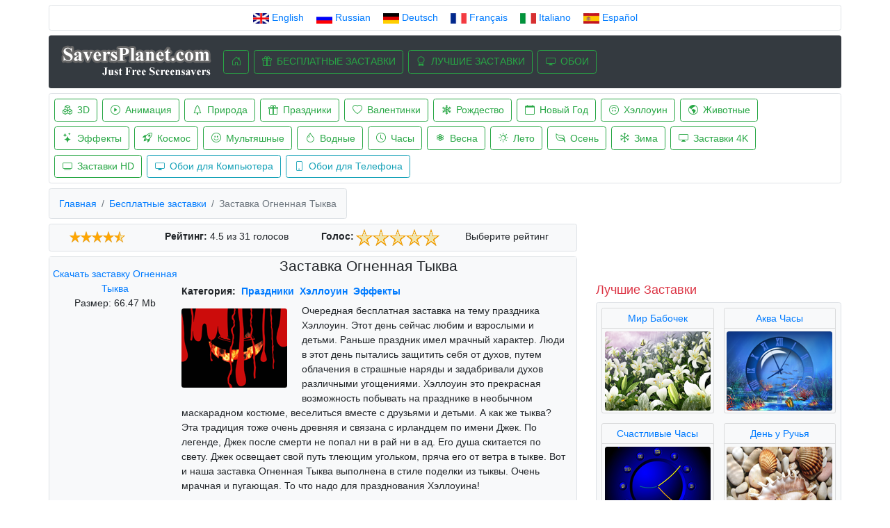

--- FILE ---
content_type: text/html; charset=UTF-8
request_url: https://www.saversplanet.com/ru/pumpkin-fire-screensaver/
body_size: 7437
content:
<!DOCTYPE HTML PUBLIC "-//W3C//DTD XHTML 1.0 Strict//EN" "http://www.w3.org/TR/xhtml1/DTD/xhtml1-strict.dtd"><html xmlns="http://www.w3.org/1999/xhtml"><head><meta http-equiv="Content-Type" content="text/html; charset=UTF-8"><title>Заставка Огненная Тыква для Windows - Бесплатная заставка с тыквой</title><meta name="description" content="Скачайте бесплатную заставку с тыквой для вашего компьютера сегодня! Огненная Тыква выполнена в стиле поделки из тыквы. Очень мрачная и пугающая."><meta name="keywords" content="Бесплатная заставка с тыквой, бесплатная заставка, Заставка Огненная Тыква для Windows"><link rel="manifest" href="/manifest.json"><script src="https://cdn.onesignal.com/sdks/OneSignalSDK.js" async=""></script><script>var OneSignal = window.OneSignal || [];
  OneSignal.push(function() {
    OneSignal.init({
      appId: "c02306a3-de0f-4b5f-9d8d-1672292a3fc6",
	  autoRegister: true,
      notifyButton: {
        enable: true /* Set to false to hide */
      }
    });
  });</script><link rel="canonical" href="https://www.saversplanet.com/ru/pumpkin-fire-screensaver/"><meta name="viewport" content="width=device-width,initial-scale=1,shrink-to-fit=no"><link href="/bootstrap.min.css?v=2" rel="stylesheet"><link href="/bootstrap-icons.css?v=2" rel="stylesheet"><script src="/bootstrap.bundle.min.js?v=2"></script><link href="/custom.css?v=10" rel="stylesheet"><link rel="stylesheet" type="text/css" href="/vote_styles_bootstrap.css"><meta name="original-source" content="https://www.saversplanet.com/ru/pumpkin-fire-screensaver/"><meta name="syndication-source" content="https://www.saversplanet.com/ru/pumpkin-fire-screensaver/"><link rel="icon" type="image/x-icon" href="/favicon.ico"><link rel="shortcut icon" type="image/x-icon" href="/favicon.ico"><link rel="alternate" href="/pumpkin-fire-screensaver/" hreflang="en"><link rel="alternate" href="/ru/pumpkin-fire-screensaver/" hreflang="ru"><link rel="alternate" href="/de/pumpkin-fire-screensaver/" hreflang="de"><link rel="alternate" href="/fr/pumpkin-fire-screensaver/" hreflang="fr"><link rel="alternate" href="/it/pumpkin-fire-screensaver/" hreflang="it"><link rel="alternate" href="/es/pumpkin-fire-screensaver/" hreflang="es"><script async src="https://www.googletagmanager.com/gtag/js?id=UA-2598486-1"></script><script>window.dataLayer = window.dataLayer || [];
  function gtag(){dataLayer.push(arguments);}
  gtag('js', new Date());

  gtag('config', 'UA-2598486-1');</script><script async src="https://www.googletagmanager.com/gtag/js?id=AW-17600099824"></script><script>window.dataLayer = window.dataLayer || [];
  function gtag(){dataLayer.push(arguments);}
  gtag('js', new Date());

  gtag('config', 'AW-17600099824');</script><script>gtag('event', 'conversion', {
      'send_to': 'AW-17600099824/43ThCKSPyaEbEPDrsMhB',
      'value': 0.1,
      'currency': 'EUR'
  });</script><script type="application/ld+json">{
				  "@context": "https://schema.org",
				  "@type": "VideoObject",
				  "name": "Заставка Огненная Тыква",
				  "description": "Очередная бесплатная заставка на тему праздника Хэллоуин. Этот день сейчас любим и взрослыми и детьми.",
				  "thumbnailUrl": "https://img.youtube.com/vi/E1UR8RbaJ98/hqdefault.jpg",
				  "uploadDate": "2019-07-08T09:31:05Z",
				  "embedUrl": "https://www.youtube.com/embed/E1UR8RbaJ98",
				  "contentUrl": "https://www.youtube.com/watch?v=E1UR8RbaJ98",
				  "publisher": {
					"@type": "Organization",
					"name": "SaversPlanet",
					"logo": {
					  "@type": "ImageObject",
					  "url": "https://www.saversplanet.com/img/logo.png"
					}
				  }
				}</script></head><body><script>var page='pumpkin-fire-screensaver';</script><script>var initText='4.5|31|1';</script><script>function setClassNameById(id,classname){document.getElementById(id).className=classname;}function setInnerHTMLById(id,innerhtml){document.getElementById(id).innerHTML=innerhtml;}function updateNewStars(idn){if(idn=='n1'){setClassNameById('n1','star starActive32');setInnerHTMLById('newRatingText','&nbsp;Очень плохо');}if(idn=='n2'){setClassNameById('n1','star starActive32');setClassNameById('n2','star starActive32');setInnerHTMLById('newRatingText','&nbsp;Плохо');}if(idn=='n3'){setClassNameById('n1','star starActive32');setClassNameById('n2','star starActive32');setClassNameById('n3','star starActive32');setInnerHTMLById('newRatingText','&nbsp;Нормально');}if(idn=='n4'){setClassNameById('n1','star starActive32');setClassNameById('n2','star starActive32');setClassNameById('n3','star starActive32');setClassNameById('n4','star starActive32');setInnerHTMLById('newRatingText','&nbsp;Хорошо!');}if(idn=='n5'){setClassNameById('n1','star starActive32');setClassNameById('n2','star starActive32');setClassNameById('n3','star starActive32');setClassNameById('n4','star starActive32');setClassNameById('n5','star starActive32');setInnerHTMLById('newRatingText','&nbsp;Отлично!');}}function resetNewStars(){setClassNameById('n1','star starInactive32');setClassNameById('n2','star starInactive32');setClassNameById('n3','star starInactive32');setClassNameById('n4','star starInactive32');setClassNameById('n5','star starInactive32');setInnerHTMLById('newRatingText','&nbsp;Выберите рейтинг');}function setCurStatus(rating,count){setInnerHTMLById('avgRating',rating);setInnerHTMLById('votesCount',count);if((rating>=0)&&(rating<1))setClassNameById('c1','star starHalfactive');if(rating>=1)setClassNameById('c1','star starActive');if((rating>=1.5)&&(rating<2))setClassNameById('c2','star starHalfactive');if(rating>=2)setClassNameById('c2','star starActive');if((rating>=2.5)&&(rating<3))setClassNameById('c3','star starHalfactive');if(rating>=3)setClassNameById('c3','star starActive');if((rating>=3.5)&&(rating<4))setClassNameById('c4','star starHalfactive');if(rating>=4)setClassNameById('c4','star starActive');if((rating>=4.5)&&(rating<5))setClassNameById('c5','star starHalfactive');if(rating>=5)setClassNameById('c5','star starActive');}function initCurStatus(){var xhr=new XMLHttpRequest();var curStatus,curStatusArr=[];var rating,count,canvote;xhr.open('GET','https://www.saversplanet.com/vote.php?getstatus&page='+page);xhr.onload=function(e){if(xhr.readyState==4&&xhr.status==200){curStatus=xhr.responseText;curStatusArr=curStatus.split('|');rating=curStatusArr[0];count=curStatusArr[1];canvote=curStatusArr[2];if((rating=='')||(count=='')||(canvote=='')){rating=4;count=10;canvote=1;}}else{rating=4;count=10;canvote=1;}if(canvote==0)setInnerHTMLById('newRatingStars','Вы уже проголосовали.');setCurStatus(rating,count);};xhr.send(null);}function initCurStatusEx(){var curStatus,curStatusArr=[];var rating,count,canvote;curStatus=initText;curStatusArr=curStatus.split('|');rating=curStatusArr[0];count=curStatusArr[1];canvote=curStatusArr[2];if((rating=='')||(count=='')||(canvote=='')){rating=4;count=10;canvote=1;}if(canvote==0)setInnerHTMLById('newRatingStars','Вы уже проголосовали.');setCurStatus(rating,count);}function voteNewStars(idn){var xhr=new XMLHttpRequest();var curStatus,curStatusArr=[];var rating,count;xhr.open('GET','https://www.saversplanet.com/vote.php?setstatus&page='+page+'&vote='+idn);xhr.onload=function(e){if(xhr.readyState==4&&xhr.status==200){curStatus=xhr.responseText;curStatusArr=curStatus.split('|');rating=curStatusArr[0];count=curStatusArr[1];canvote=curStatusArr[2];if((rating=='')||(count=='')||(canvote=='')){rating=4;count=10;canvote=1;}setInnerHTMLById('newRatingStars','&nbsp;&nbsp;&nbsp;Спасибо!');}else{setInnerHTMLById('newRatingStars','Ошибка! Попробуйте позже.');}setCurStatus(rating,count);};xhr.send(null);}function onLoad(){initCurStatusEx();}</script><div class="container"><div class="row"><div class="col-12 text-center my-2 py-2 px-0 mx-0 border rounded"><a href="/pumpkin-fire-screensaver/" class="mx-2"><img src="/img/en_46x30.png?v=1" width="23" height="15" alt="English"> English </a><a href="/ru/pumpkin-fire-screensaver/" class="mx-2"><img src="/img/ru_46x30.png?v=1" width="23" height="15" alt="Russian"> Russian </a><a href="/de/pumpkin-fire-screensaver/" class="mx-2"><img src="/img/de_46x30.png?v=1" width="23" height="15" alt="Deutsch"> Deutsch </a><a href="/fr/pumpkin-fire-screensaver/" class="mx-2"><img src="/img/fr_46x30.png?v=1" width="23" height="15" alt="Français"> Français </a><a href="/it/pumpkin-fire-screensaver/" class="mx-2"><img src="/img/it_46x30.png?v=1" width="23" height="15" alt="Italiano"> Italiano </a><a href="/es/pumpkin-fire-screensaver/" class="mx-2"><img src="/img/es_46x30.png?v=1" width="23" height="15" alt="Español"> Español</a></div><div class="col-12 p-0 m-0"><nav class="navbar navbar-expand-xl navbar-dark w-100 bg-dark rounded"><a class="navbar-brand" href="https://www.saversplanet.com/ru/"><img src="https://www.saversplanet.com/img/logo.png" width="223" height="53" alt="SaversPlanet.com - Скачать бесплатные заставки"> </a><button class="navbar-toggler" type="button" data-toggle="collapse" data-target="#navbarCollapse" aria-controls="navbarCollapse" aria-expanded="false" aria-label="Toggle navigation"><span class="navbar-toggler-icon"></span></button><div class="collapse navbar-collapse" id="navbarCollapse"><a class="btn btn-outline-success mr-2 my-1" href="/ru/"><i class="bi bi-house-door"></i></a> <a class="btn btn-outline-success mr-2 my-1" href="/ru/free-screensavers/"><i class="bi bi-gift pr-2"></i>БЕСПЛАТНЫЕ ЗАСТАВКИ</a> <a class="btn btn-outline-success mr-2 my-1" href="/ru/top-screensavers/"><i class="bi bi-award pr-2"></i>ЛУЧШИЕ ЗАСТАВКИ</a> <a class="btn btn-outline-success mr-2 my-1" href="/ru/free-wallpapers/"><i class="bi bi-display pr-2"></i>ОБОИ</a></div></nav></div></div><div class="row mt-2"><ul class="nav nav-pills px-2 py-1 border rounded"><li class="nav-item"><a class="btn btn-outline-success mr-2 my-1" href="/ru/free-3d-screensavers/"><i class="bi bi-boxes pr-2"></i>3D</a></li><li class="nav-item"><a class="btn btn-outline-success mr-2 my-1" href="/ru/free-animated-screensavers/"><i class="bi bi-play-circle pr-2"></i>Анимация</a></li><li class="nav-item"><a class="btn btn-outline-success mr-2 my-1" href="/ru/free-nature-screensavers/"><i class="bi bi-tree pr-2"></i>Природа</a></li><li class="nav-item"><a class="btn btn-outline-success mr-2 my-1" href="/ru/free-holiday-screensavers/"><i class="bi bi-gift pr-2"></i>Праздники</a></li><li class="nav-item"><a class="btn btn-outline-success mr-2 my-1" href="/ru/free-valentine-screensavers/"><i class="bi bi-heart pr-2"></i>Валентинки</a></li><li class="nav-item"><a class="btn btn-outline-success mr-2 my-1" href="/ru/free-christmas-screensavers/"><i class="bi bi-snow2 pr-2"></i>Рождество</a></li><li class="nav-item"><a class="btn btn-outline-success mr-2 my-1" href="/ru/free-new-year-screensavers/"><i class="bi bi-calendar pr-2"></i>Новый Год</a></li><li class="nav-item"><a class="btn btn-outline-success mr-2 my-1" href="/ru/free-halloween-screensavers/"><i class="bi bi-emoji-smile-upside-down pr-2"></i>Хэллоуин</a></li><li class="nav-item"><a class="btn btn-outline-success mr-2 my-1" href="/ru/free-animals-screensavers/"><i class="bi bi-globe-americas pr-2"></i>Животные</a></li><li class="nav-item"><a class="btn btn-outline-success mr-2 my-1" href="/ru/special-effects-screensavers/"><i class="bi bi-stars pr-2"></i>Эффекты</a></li><li class="nav-item"><a class="btn btn-outline-success mr-2 my-1" href="/ru/free-space-screensavers/"><i class="bi bi-rocket-takeoff pr-2"></i>Космос</a></li><li class="nav-item"><a class="btn btn-outline-success mr-2 my-1" href="/ru/free-cartoon-screensavers/"><i class="bi bi-emoji-smile pr-2"></i>Мультяшные</a></li><li class="nav-item"><a class="btn btn-outline-success mr-2 my-1" href="/ru/free-water-screensavers/"><i class="bi bi-droplet pr-2"></i>Водные</a></li><li class="nav-item"><a class="btn btn-outline-success mr-2 my-1" href="/ru/free-clock-screensavers/"><i class="bi bi-clock pr-2"></i>Часы</a></li><li class="nav-item"><a class="btn btn-outline-success mr-2 my-1" href="/ru/free-spring-screensavers/"><i class="bi bi-flower3 pr-2"></i>Весна</a></li><li class="nav-item"><a class="btn btn-outline-success mr-2 my-1" href="/ru/free-summer-screensavers/"><i class="bi bi-sun pr-2"></i>Лето</a></li><li class="nav-item"><a class="btn btn-outline-success mr-2 my-1" href="/ru/free-autumn-screensavers/"><i class="bi bi-leaf pr-2"></i>Осень</a></li><li class="nav-item"><a class="btn btn-outline-success mr-2 my-1" href="/ru/free-winter-screensavers/"><i class="bi bi-snow pr-2"></i>Зима</a></li><li class="nav-item"><a class="btn btn-outline-success mr-2 my-1" href="/ru/free-4k-screensavers/"><i class="bi bi-display pr-2"></i>Заставки 4K</a></li><li class="nav-item"><a class="btn btn-outline-success mr-2 my-1" href="/ru/free-hd-screensavers/"><i class="bi bi-tv pr-2"></i>Заставки HD</a></li><li class="nav-item"><a class="btn btn-outline-info mr-2 my-1" href="https://5desktop.com/wallpapers/desktop/"><i class="bi bi-display pr-2"></i>Обои для Компьютера</a></li><li class="nav-item"><a class="btn btn-outline-info mr-2 my-1" href="https://5desktop.com/wallpapers/mobile/"><i class="bi bi-phone pr-2"></i>Обои для Телефона</a></li></ul></div><div class="row mt-2 mb-0"><nav aria-label="breadcrumb"><ol class="breadcrumb bg-light mb-2 border rounded" itemtype="http://schema.org/BreadcrumbList"><li class="breadcrumb-item" itemscope="" itemprop="itemListElement" itemtype="http://schema.org/ListItem"><a itemprop="item" title="Главная" href="/ru/">Главная<meta itemprop="position" content="1"></a></li><li class="breadcrumb-item" itemscope="" itemprop="itemListElement" itemtype="http://schema.org/ListItem"><a itemprop="item" title="Бесплатные заставки" href="/ru/free-screensavers/">Бесплатные заставки<meta itemprop="position" content="2"></a></li><li class="breadcrumb-item active" aria-current="page" itemscope="" itemprop="itemListElement" itemtype="http://schema.org/ListItem"><span itemprop="name" title="Заставка Огненная Тыква">Заставка Огненная Тыква</span><meta itemprop="position" content="3"></li></ol></nav></div><main itemscope itemtype="http://schema.org/SoftwareApplication"><meta itemprop="applicationCategory" content="DesktopEnhancementApplication"><meta itemprop="applicationSubCategory" content="Screensaver"><meta itemprop="name" content="Заставка Огненная Тыква"><div class="row mt-0"><div class="col-8"><div class="row"><div class="align-left w-100 bg-light px-2 py-2 border rounded"><div class="row px-0 mx-0"><div class="col-xl-2 order-xl-1 col-lg-2 order-lg-1 col-md-6 order-md-1 col-sm-6 mx-auto d-flex align-items-center justify-content-center pb-1"><div class="star starInactive" id="c1"></div><div class="star starInactive" id="c2"></div><div class="star starInactive" id="c3"></div><div class="star starInactive" id="c4"></div><div class="star starInactive" id="c5"></div></div><div class="col-xl-4 order-xl-2 col-lg-4 order-lg-2 col-md-6 order-md-3 col-sm-6 px-0 justify-content-center mx-auto text-center"><b>Рейтинг:</b> <span itemprop="aggregateRating" itemscope itemtype="http://schema.org/AggregateRating"><div id="avgRating" itemprop="ratingValue">4.5</div>&nbsp;из&nbsp;<div id="votesCount" itemprop="ratingCount">31</div>&nbsp;голосов<meta itemprop="worstRating" content="1"><meta itemprop="bestRating" content="5"></span><span itemprop="offers" itemscope itemtype="http://schema.org/Offer" content="Free"><meta itemprop="priceCurrency" content="USD"><meta itemprop="price" content="0.00"></span></div><div class="col-xl-1 order-xl-3 col-lg-2 order-lg-3 col-md-6 order-md-2 col-sm-6 px-0 justify-content-center mx-auto">&nbsp;&nbsp;&nbsp;<b>Голос:</b></div><div class="col-xl-5 order-xl-4 col-lg-4 order-lg-4 col-md-6 order-md-4 col-sm-6 px-0 justify-content-center mx-auto"><div id="newRating"><div id="newRatingStars"><div class="star starInactive32" id="n1" onmouseenter="updateNewStars(this.id)" onmouseleave="resetNewStars()" onclick="voteNewStars(1)"></div><div class="star starInactive32" id="n2" onmouseenter="updateNewStars(this.id)" onmouseleave="resetNewStars()" onclick="voteNewStars(2)"></div><div class="star starInactive32" id="n3" onmouseenter="updateNewStars(this.id)" onmouseleave="resetNewStars()" onclick="voteNewStars(3)"></div><div class="star starInactive32" id="n4" onmouseenter="updateNewStars(this.id)" onmouseleave="resetNewStars()" onclick="voteNewStars(4)"></div><div class="star starInactive32" id="n5" onmouseenter="updateNewStars(this.id)" onmouseleave="resetNewStars()" onclick="voteNewStars(5)"></div><div id="newRatingText" class="text-center">&nbsp;Выберите рейтинг</div></div></div></div></div></div></div><div class="row mt-2 border rounded"><div class="col"><div class="row"><div class="col-xl-3 col-lg-3 col-md-3 col-xs-12 bg-light text-center py-2"><div class="row justify-content-center mt-2"><a href="/ru/pumpkin-fire-screensaver/download/">Скачать заставку Огненная Тыква</a></div><div class="row justify-content-center mb-3">Размер: 66.47 Mb</div></div><div class="col-xl-9 col-lg-9 col-md-9 col-xs-12 bg-light"><div class="row text-center justify-content-center w-100 font-weight-bold py-0"><h1>Заставка Огненная Тыква</h1></div><div class="row font-weight-bold py-2"><b>Категория:</b>&nbsp;&nbsp;<a href="/ru/free-holiday-screensavers/">Праздники</a>&nbsp;&nbsp;<a href="/ru/free-halloween-screensavers/">Хэллоуин</a>&nbsp;&nbsp;<a href="/ru/special-effects-screensavers/">Эффекты</a></div><div class="row"><div class="clearfix w-100 py-0"><img src="/logo/pumpkinfire.png" alt="Заставка Огненная Тыква - Бесплатная заставка с тыквой" width="152" height="114" class="img-fluid rounded float-left mr-4 mb-2 mt-2"><p class="my-0 py-0 pr-3" itemprop="description">Очередная бесплатная заставка на тему праздника Хэллоуин. Этот день сейчас любим и взрослыми и детьми. Раньше праздник имел мрачный характер. Люди в этот день пытались защитить себя от духов, путем облачения в страшные наряды и задабривали духов различными угощениями. Хэллоуин это прекрасная возможность побывать на празднике в необычном маскарадном костюме, веселиться вместе с друзьями и детьми. А как же тыква? Эта традиция тоже очень древняя и связана с ирландцем по имени Джек. По легенде, Джек после смерти не попал ни в рай ни в ад. Его душа скитается по свету. Джек освещает свой путь тлеющим угольком, пряча его от ветра в тыкве. Вот и наша заставка Огненная Тыква выполнена в стиле поделки из тыквы. Очень мрачная и пугающая. То что надо для празднования Хэллоуина!</p><span itemprop="operatingSystem" content="Windows"></span></div></div><div class="row my-5"><div class="col-12"></div></div><div class="row py-2"><b>Особенности</b></div><div class="row"><ul><li>Поддержка инсталляции/деинсталляции</li><li>Совместима с Windows 95/XP/VISTA/7/8/10</li><li>Анимация высокого качества</li><li>Компактный размер и быстрая установка</li><li>Бесплатная заставка с тыквой</li></ul></div><div class="row py-2"><b>Системные требования</b></div><div class="row"><ul><li>Процессор Pentium III 800 MHz и выше</li><li>256 Мб видеопамяти</li><li>30 Мб свободного места на диске</li><li>Windows 95/XP/Vista/7/8/10</li></ul></div><div class="row py-2"><h5 class="font-weight-bold">Отзывы</h5></div><div class="row"><ul><li><i>"Настоящий праздник Хэллоуин с заставкой Огненная Тыква!"</i>&nbsp;&nbsp;<b>Мэри</b></li><li><i>"Это на самом деле замечательная заставка для Хэллоуина, спасибо!"</i>&nbsp;&nbsp;<b>Владимир</b></li><li><i>"Красиво и просто - то что нужно!"</i>&nbsp;&nbsp;<b>Джон</b></li><li><i>"Замечательный скринсейвер, наслаждаюсь им с семьёй!"</i>&nbsp;&nbsp;<b>Хелен</b></li><li><i>"Мои дети и я любим эту заставку!"</i>&nbsp;&nbsp;<b>Энтони</b></li></ul></div><div class="row font-weight-bold py-2"><b>Огненная Тыква <span>Скриншоты</span></b></div><div class="row"><a href="/pics/pumpkinfire_big.jpg" target="_blank"><img src="/pics/pumpkinfire_small.jpg" width="152" height="112" alt="Заставка Огненная Тыква - Скриншот #1" class="img-fluid rounded mr-4 mb-4"></a></div><div class="row justify-content-center">Нажмите на картинку для увеличения</div><div class="row font-weight-bold py-2"><b>Видео заставки Огненная Тыква</b>&nbsp;(Нажмите на видео для воспроизведения)</div><div class="row"><iframe width="400" height="225" src="https://www.youtube.com/embed/E1UR8RbaJ98" frameborder="0" allow="accelerometer; autoplay; encrypted-media; gyroscope; picture-in-picture" allowfullscreen></iframe></div><div class="row justify-content-center mt-2"><a class="download" href="/ru/pumpkin-fire-screensaver/download/"><i class="bi bi-download pr-2"></i>Скачать</a></div><div class="row justify-content-center"><a href="/download/pumpkinfire.exe" itemprop="downloadURL">Скачать заставку Огненная Тыква</a></div><div class="row justify-content-center mb-5">Размер: 66.47 Mb</div></div></div><div class="row"></div></div></div></div><div class="col-4 mt-0 pl-5"><div class="row px-0 py-0 mt-5 mb-5"><div class="col-12"></div></div><div class="row mt-4"><h5 class="text-danger">Лучшие Заставки</h5></div><div class="row bg-light border rounded"><div class="col-xl-6 col-lg-6 col-md-12 col-sm-12 px-2 py-2"><div class="card bg-light h-100 text-center"><div class="card-header px-0 mx-0 py-1 my-0 bg-light text-center"><a href="/ru/butterflies-world/">Мир Бабочек</a></div><a href="/ru/butterflies-world/"><img class="card-img-top img-fluid mt-1 mb-1 rounded" src="/logo/butterflies.png" alt="Заставка Мир Бабочек"></a></div></div><div class="col-xl-6 col-lg-6 col-md-12 col-sm-12 px-2 py-2"><div class="card bg-light h-100 text-center"><div class="card-header px-0 mx-0 py-1 my-0 bg-light text-center"><a href="/ru/aquatic-clock-screensaver/">Аква Часы</a></div><a href="/ru/aquatic-clock-screensaver/"><img class="card-img-top img-fluid mt-1 mb-1 rounded" src="/logo/aquaticclock.png" alt="Заставка Аква Часы"></a></div></div><div class="col-xl-6 col-lg-6 col-md-12 col-sm-12 px-2 py-2"><div class="card bg-light h-100 text-center"><div class="card-header px-0 mx-0 py-1 my-0 bg-light text-center"><a href="/ru/happy-clock/">Счастливые Часы</a></div><a href="/ru/happy-clock/"><img class="card-img-top img-fluid mt-1 mb-1 rounded" src="/logo/happyclock.png" alt="Заставка Счастливые Часы"></a></div></div><div class="col-xl-6 col-lg-6 col-md-12 col-sm-12 px-2 py-2"><div class="card bg-light h-100 text-center"><div class="card-header px-0 mx-0 py-1 my-0 bg-light text-center"><a href="/ru/live-pebble-screensaver/">День у Ручья</a></div><a href="/ru/live-pebble-screensaver/"><img class="card-img-top img-fluid mt-1 mb-1 rounded" src="/logo/livepebble.png" alt="Заставка День у Ручья"></a></div></div></div><div class="row mt-4"><h5 class="text-danger">Больше бесплатных Заставок</h5></div><div class="row justify-content-center bg-light border rounded py-2 mb-5"><div class="col"><div class="row justify-content-center"><a href="https://www.windows10screensavers.net/download-windows-10-screensavers/">Download Windows 10 Screensavers</a></div><div class="row justify-content-center"><a href="https://www.fullscreensavers.com/free-screensavers/">Free Screensavers</a></div></div></div><div class="row"><h5 class="text-danger">Рекомендуемые Заставки</h5></div><div class="row bg-light border rounded"><div class="col-xl-6 col-lg-6 col-md-12 col-sm-12 px-2 py-2"><div class="card bg-light h-100 text-center"><div class="card-header px-0 mx-0 py-1 my-0 bg-light text-center"><a href="/ru/happy-halloween/">Веселый Хеллоуин</a></div><a href="/ru/happy-halloween/"><img class="card-img-top img-fluid mt-1 mb-1 rounded" src="/logo/happy_halloween.png" alt="Заставка Веселый Хеллоуин"></a></div></div><div class="col-xl-6 col-lg-6 col-md-12 col-sm-12 px-2 py-2"><div class="card bg-light h-100 text-center"><div class="card-header px-0 mx-0 py-1 my-0 bg-light text-center"><a href="/ru/horror-of-the-night/">Ночной Кошмар</a></div><a href="/ru/horror-of-the-night/"><img class="card-img-top img-fluid mt-1 mb-1 rounded" src="/logo/night.png" alt="Заставка Ночной Кошмар"></a></div></div><div class="col-xl-6 col-lg-6 col-md-12 col-sm-12 px-2 py-2"><div class="card bg-light h-100 text-center"><div class="card-header px-0 mx-0 py-1 my-0 bg-light text-center"><a href="/ru/twilight-halloween-screensaver/">Ночной Хэллоуин</a></div><a href="/ru/twilight-halloween-screensaver/"><img class="card-img-top img-fluid mt-1 mb-1 rounded" src="/logo/twilighthalloween.png" alt="Заставка Ночной Хэллоуин"></a></div></div><div class="col-xl-6 col-lg-6 col-md-12 col-sm-12 px-2 py-2"><div class="card bg-light h-100 text-center"><div class="card-header px-0 mx-0 py-1 my-0 bg-light text-center"><a href="/ru/halloween-mystery-screensaver/">Таинственный Хэллоуин</a></div><a href="/ru/halloween-mystery-screensaver/"><img class="card-img-top img-fluid mt-1 mb-1 rounded" src="/logo/halloweenmystery.png" alt="Заставка Таинственный Хэллоуин"></a></div></div></div></div></div><div class="row mt-2"><div class="col-12"><div class="social-share-buttons"><div class="a2a_kit a2a_kit_size_48 a2a_default_style"><a class="a2a_button_facebook"></a> <a class="a2a_button_twitter"></a> <a class="a2a_button_telegram"></a> <a class="a2a_button_pinterest"></a> <a class="a2a_button_vk"></a> <a class="a2a_button_whatsapp"></a> <a class="a2a_button_reddit"></a> <a class="a2a_button_linkedin"></a> <a class="a2a_button_email"></a> <a class="a2a_button_viber"></a> <a class="a2a_button_tumblr"></a> <a class="a2a_button_copy_link"></a></div></div><script async src="/page.js"></script></div></div><div class="row mt-2 text-danger"><h4>Категории Заставок. Выберите и скачайте бесплатные заставки</h4></div><div class="row mt-3"><div class="col-xl-3 col-lg-3 col-md-6 col-sm-6 px-0 py-0"><ul class="list-group"><li class="list-group-item d-flex justify-content-between align-items-center py-1"><a href="/ru/free-3d-screensavers/">Трёхмерные заставки</a><span class="badge badge-primary badge-pill">17</span></li><li class="list-group-item d-flex justify-content-between align-items-center py-1"><a href="/ru/free-animated-screensavers/">Анимированные заставки</a><span class="badge badge-primary badge-pill">51</span></li><li class="list-group-item d-flex justify-content-between align-items-center py-1"><a href="/ru/free-nature-screensavers/">Природные заставки</a><span class="badge badge-primary badge-pill">35</span></li><li class="list-group-item d-flex justify-content-between align-items-center py-1"><a href="/ru/free-holiday-screensavers/">Праздничные заставки</a><span class="badge badge-primary badge-pill">32</span></li><li class="list-group-item d-flex justify-content-between align-items-center py-1"><a href="/ru/free-valentine-screensavers/">Заставки на день св. Валентина</a><span class="badge badge-primary badge-pill">6</span></li></ul></div><div class="col-xl-3 col-lg-3 col-md-6 col-sm-6 px-0 py-0"><ul class="list-group"><li class="list-group-item d-flex justify-content-between align-items-center py-1"><a href="/ru/free-christmas-screensavers/">Рождественские заставки</a><span class="badge badge-primary badge-pill">16</span></li><li class="list-group-item d-flex justify-content-between align-items-center py-1"><a href="/ru/free-new-year-screensavers/">Новогодние заставки</a><span class="badge badge-primary badge-pill">13</span></li><li class="list-group-item d-flex justify-content-between align-items-center py-1"><a href="/ru/free-halloween-screensavers/">Заставки на Хэллоуин</a><span class="badge badge-primary badge-pill">8</span></li><li class="list-group-item d-flex justify-content-between align-items-center py-1"><a href="/ru/free-animals-screensavers/">Заставки с животными</a><span class="badge badge-primary badge-pill">11</span></li><li class="list-group-item d-flex justify-content-between align-items-center py-1"><a href="/ru/special-effects-screensavers/">Заставки с эффектами</a><span class="badge badge-primary badge-pill">54</span></li></ul></div><div class="col-xl-3 col-lg-3 col-md-6 col-sm-6 px-0 py-0"><ul class="list-group"><li class="list-group-item d-flex justify-content-between align-items-center py-1"><a href="/ru/free-space-screensavers/">Космические заставки</a><span class="badge badge-primary badge-pill">7</span></li><li class="list-group-item d-flex justify-content-between align-items-center py-1"><a href="/ru/free-cartoon-screensavers/">Мультяшные заставки</a><span class="badge badge-primary badge-pill">8</span></li><li class="list-group-item d-flex justify-content-between align-items-center py-1"><a href="/ru/free-water-screensavers/">Заставки с водой</a><span class="badge badge-primary badge-pill">13</span></li><li class="list-group-item d-flex justify-content-between align-items-center py-1"><a href="/ru/free-clock-screensavers/">Заставки с часами</a><span class="badge badge-primary badge-pill">19</span></li><li class="list-group-item d-flex justify-content-between align-items-center py-1"><a href="/ru/free-spring-screensavers/">Весенние заставки</a><span class="badge badge-primary badge-pill">5</span></li></ul></div><div class="col-xl-3 col-lg-3 col-md-6 col-sm-6 px-0 py-0"><ul class="list-group"><li class="list-group-item d-flex justify-content-between align-items-center py-1"><a href="/ru/free-summer-screensavers/">Летние заставки</a><span class="badge badge-primary badge-pill">17</span></li><li class="list-group-item d-flex justify-content-between align-items-center py-1"><a href="/ru/free-autumn-screensavers/">Осенние заставки</a><span class="badge badge-primary badge-pill">2</span></li><li class="list-group-item d-flex justify-content-between align-items-center py-1"><a href="/ru/free-winter-screensavers/">Зимние заставки</a><span class="badge badge-primary badge-pill">14</span></li><li class="list-group-item d-flex justify-content-between align-items-center py-1"><a href="/ru/free-4k-screensavers/">Заставки 4K</a><span class="badge badge-primary badge-pill">32</span></li><li class="list-group-item d-flex justify-content-between align-items-center py-1"><a href="/ru/free-hd-screensavers/">Заставки HD</a><span class="badge badge-primary badge-pill">27</span></li></ul></div><div class="col-xl-3 col-lg-3 col-md-6 col-sm-6 px-0 py-0"><ul class="list-group"></ul></div></div><div class="row mt-3 bg-dark rounded"><nav class="navbar navbar-expand-lg navbar-dark bg-dark w-100 rounded"><button class="navbar-toggler" type="button" data-toggle="collapse" data-target="#navbarText" aria-controls="navbarText" aria-expanded="false" aria-label="Toggle navigation"><span class="navbar-toggler-icon"></span></button> <span class="navbar-text">&copy; 2007-2026 SaversPlanet.com. Все права защищены.</span><div class="collapse navbar-collapse" id="navbarText"><ul class="navbar-nav ml-auto"><li class="nav-item pr-3"><a class="nav-link" href="/ru/privacy-policy/">Политика конфиденциальности</a></li><li class="nav-item pr-3"><a class="nav-link" href="/ru/eula/">Соглашение конечного пользователя</a></li><li class="nav-item pr-3"><a class="nav-link" href="/ru/contacts/">Контакты</a></li><li class="nav-item pr-3"><a class="nav-link" href="/ru/uninstall/">Деинсталляция</a></li><li class="nav-item pr-3"><a class="nav-link" href="/ru/support/">Поддержка</a></li><li class="nav-item pr-3"><a class="nav-link" href="/ru/map/">Карта сайта</a></li></ul></div></nav></div></main></div><script>onLoad();</script><script src="/jquery-3.3.1.slim.min.js" crossorigin="anonymous"></script><script src="/popper.min.js" crossorigin="anonymous"></script><script src="/bootstrap.min.js" crossorigin="anonymous"></script></body></html>

--- FILE ---
content_type: text/css
request_url: https://www.saversplanet.com/custom.css?v=10
body_size: 690
content:
*{font-size:14px;line-height:1.5;}
*.card-text{font-size:12px;line-height:2;}
img.card-img-top{max-width:152px;}
img.card-img-top-110{max-width:110px;}
a.download{font:14px/40px "Trebuchet MS", Arial, Helvetica, sans-serif;text-transform:uppercase;text-align:center;display:block;background:url(https://www.saversplanet.com/img/b1.png) no-repeat;width:158px;height:40px;color:#fff !important;margin:15px 0 0 0;padding:1px 0 0 0;}
.pagination {font-size: 17px;}
.h1, h1{font-size: 1.5rem;}
.h3, h3{font-size: 1.5rem;}
.social-share-buttons {
  display: flex;
  justify-content: center;
  flex-wrap: wrap;
  gap: 0.5rem 1rem;
  margin: 1.5rem 0;
}
.a2a_default_style:not(.a2a_flex_style) a {
  float: left !important;
  line-height: 16px !important;
  padding: 2px 2px !important;
}
#seconds { font-weight: bold; }
@media (max-width: 575px) {
	.ads_responsive_top { width: 468px; height: 15px; }
	.ads_responsive_right { width: 200px; height: 200px; }
	.ads_responsive_center { width: 200px; height: 200px; }
	.ads_responsive_category { width: 468px; height: 90px; }
	.ads_responsive_right_vertical { width: 200px; height: 200px; }
}
@media (min-width: 576px) and (max-width: 767px) {
	.ads_responsive_top { width: 468px; height: 15px; }
	.ads_responsive_right  { width: 300px; height: 250px; }
	.ads_responsive_center { width: 300px; height: 250px; }
	.ads_responsive_category { width: 468px; height: 90px; }
	.ads_responsive_right_vertical { width: 300px; height: 250px; }
}
@media (min-width: 768px) and (max-width: 991px) {
	.ads_responsive_top { width: 468px; height: 15px; }
	.ads_responsive_right { width: 300px; height: 250px; }
	.ads_responsive_center { width: 300px; height: 250px; }
	.ads_responsive_category { width: 728px; height: 120px; }
	.ads_responsive_right_vertical { width: 300px; height: 250px; }
}
@media (min-width: 992px) and (max-width: 1199px) {
	.ads_responsive_top { width: 728px; height: 15px; }
	.ads_responsive_right { width: 336px; height: 280px; }
	.ads_responsive_center { width: 336px; height: 280px; }
	.ads_responsive_category { width: 728px; height: 120px; }
	.ads_responsive_right_vertical { width: 300px; height: 1050px; }
}
@media (min-width: 1200px) {
	.ads_responsive_top { width: 728px; height: 15px; }
	.ads_responsive_right { width: 336px; height: 280px; }
	.ads_responsive_center { width: 336px; height: 280px; }
	.ads_responsive_category { width: 728px; height: 120px; }
	.ads_responsive_right_vertical { width: 300px; height: 1050px; }
}


--- FILE ---
content_type: text/css
request_url: https://www.saversplanet.com/vote_styles_bootstrap.css
body_size: 289
content:
.star{padding:0px;padding-right:0px;border:solid 0px black;float:left;background-repeat:no-repeat;display:inline-block;}
.star.starActive{width:16px;height:16px;background-image:url(/img/star16x16_active_bs.png);}
.star.starActive32{width:24px;height:24px;background-image:url(/img/star24x24_active_bs.png);}
.star.starHalfactive{width:16px;height:16px;background-image:url(/img/star16x16_halfactive_bs.png);}
.star.starInactive{width:16px;height:16px;background-image:url(/img/star16x16_inactive_bs.png);}
.star.starInactive32{width:24px;height:24px;background-image:url(/img/star24x24_inactive_bs.png);}
#avgRating{display:inline-block;}
#votesCount{display:inline-block;}
#newRating{}
#newRatingStars{}
#newRatingText{}